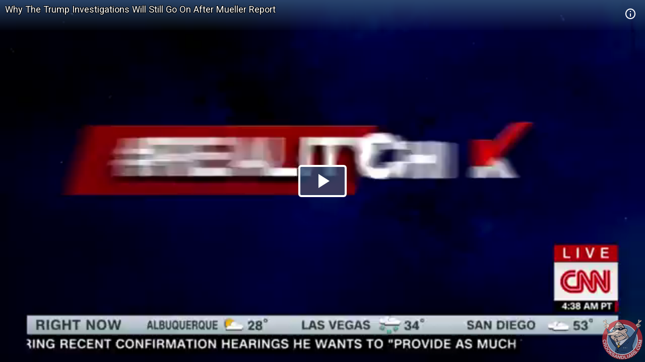

--- FILE ---
content_type: text/html; charset=utf-8
request_url: https://embed.crooksandliars.com/embed/bNN9iCYZ
body_size: 5184
content:
<!doctype html>
<html lang="en">
<head>
    <meta charset="utf-8">
    <meta http-equiv="X-UA-Compatible" content="IE=edge">
    <meta name="viewport" content="width=device-width, initial-scale=1">
    <meta name="description" content="John Avlon explains." />
    <meta name="copyright" content="2026Crooks and Liars" />
    <meta name="canonical" content="https:&#47;&#47;crooksandliars.com&#47;cltv&#47;2019&#47;02&#47;why-trump-investigations-will-still" />
    <meta name="author" content="Susie Madrak" />
    <meta name="twitter:card" content="summary_large_image" />
    <meta name="twitter:site" content="Crooks and Liars" />
    <meta name="twitter:site:id" content="crooksandliars" />
    <meta name="twitter:creator" content="Susie Madrak" />
    <meta name="twitter:image:src" content="&#47;&#47;crooksandliars.com&#47;files&#47;mediaposters&#47;2019&#47;02&#47;41566.jpg?ts=1550755251" />
    <meta name="twitter:description" content="John Avlon explains." />
    <meta property="fb:app_id" content="175539195933165" />
    <meta property="og:title" content="Why The Trump Investigations Will Still Go On After Mueller Report" />
    <meta property="og:url" content="https:&#47;&#47;crooksandliars.com&#47;cltv&#47;2019&#47;02&#47;why-trump-investigations-will-still" />
    <meta property="og:type" content="article" />
    <meta property="og:site_name" content="Crooks and Liars" />
    <meta property="og:image" content="{!! poster !!}" />
    <meta property="og:image:width" content="640" />
    <meta property="og:image:height" content="424" />
    <meta property="og:description" content="John Avlon explains." />
    <meta property="og:twitter:image:src" content="&#47;&#47;crooksandliars.com&#47;files&#47;mediaposters&#47;2019&#47;02&#47;41566.jpg?ts=1550755251" />

    <title>Why The Trump Investigations Will Still Go On After Mueller Report | Crooks and Liars</title>
    <link rel="stylesheet" type="text/css" href="&#47;css&#47;theme.css?1591398763000"/>
    <script src="//imasdk.googleapis.com/js/sdkloader/ima3.js"></script>
    
    <script async
            src="https://www.googletagmanager.com/gtag/js?id=UA-2640119-6"></script>
    <script>
        window.dataLayer = window.dataLayer || [];
        function gtag() {dataLayer.push(arguments);}
        gtag('js', new Date());
        gtag('config', 'UA-2640119-6');
    </script>
    
    <script>
        window.Promise || document.write(
            '<script src="https://cdn.jsdelivr.net/npm/promise-polyfill@7/dist/polyfill.min.js"><\/script>');
        var ua = window.navigator.userAgent;
        var msie = ua.indexOf("MSIE ") > -1;
        if (msie) {
            document.documentElement.className += ' is-ie';
        }
        document.documentElement.className += (("ontouchstart" in document.documentElement) ? ' touch' : ' no-touch');
        var noSupport = false;
    </script>
    <!--[if IE]>
    <script>
        //noSupport = true;
    </script>
    <![endif]-->
    <script>
        if (!noSupport) {
            document.documentElement.className += ' supported';
        }
    </script>
</head>
<body>
   
<div id="player"></div>
    
       
<div id="no-support" style="text-align: center">
    <h1>Why The Trump Investigations Will Still Go On After Mueller Report</h1>
    <h2 style="color:#ff7b7e">OOPS!</h2>
    <div class="info">We're sorry but our player does not support your browser.
        Please visit <a href="https:&#47;&#47;crooksandliars.com&#47;cltv&#47;2019&#47;02&#47;why-trump-investigations-will-still" target="_parent"
                        style="text-decoration: underline;">here</a> for other
        viewing options.
    </div>
    <div class="logo">
        <div class="logo-img"></div>
    </div>
</div>

<script id="player_setup">
   
    var manifest = {"url":"https://crooksandliars.com/cltv/2019/02/why-trump-investigations-will-still","title":"Why The Trump Investigations Will Still Go On After Mueller Report","description":"John Avlon explains.","ident":"bNN9iCYZ","mid":41566,"status":1,"extStatus":200,"duration":205,"type":"video","created":1550756558,"author":"Susie Madrak","canCache":true,"poster":"//crooksandliars.com/files/mediaposters/2019/02/41566.jpg?ts=1550755251","aspect":1.7778,"ad_support":false,"author_url":"https://crooksandliars.com/team/susie-madrak","flavors":[{"mime":"video/mp4","url":"https://media.crooksandliars.com/2019/02/41566.mp4_high.mp4","exclude":false,"type":"mp4_high","extra":[]},{"mime":"video/mp4","url":"https://media.crooksandliars.com/2019/02/41566.mp4_low.mp4","exclude":false,"type":"mp4_low","extra":[]}],"textStatus":"","embedCode":"<iframe width=\"600\" height=\"338\" src=\"//embed.crooksandliars.com/embed/bNN9iCYZ\" frameborder=\"0\" allowfullscreen></iframe>","isPublished":true,"localDomain":"crooksandliars.com","playTrack":"/play/41566","vast":"https://googleads.g.doubleclick.net/pagead/ads?client=ca-video-pub-1857745316251345&slotname=7398120723&ad_type=video&description_url=http%3A%2F%2Fcrooksandliars.com&max_ad_duration=15000&videoad_start_delay=0&vpmute=0&vpa=0"} ;
    if (!noSupport) {

        document.write('<script src="/js/vendor.js?1591398766000"><\/script>');
        document.write('<script src="/js/player.js?1591398763000"><\/script>');
    }
        
</script>
</body>
</html>
